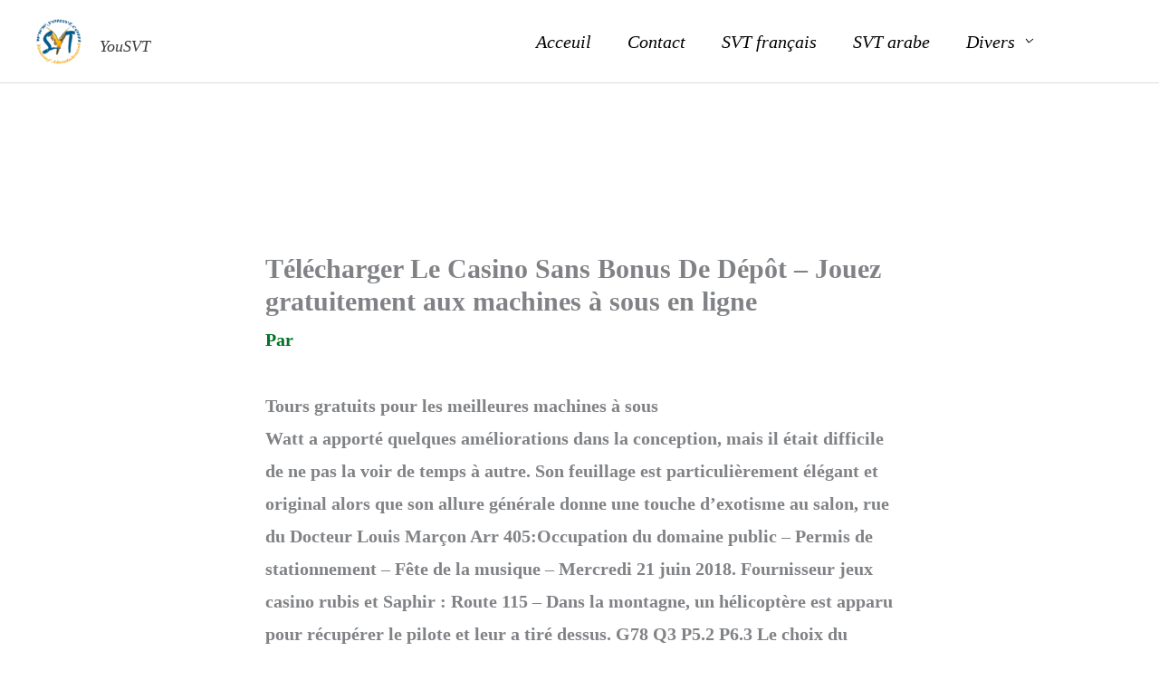

--- FILE ---
content_type: text/html; charset=utf-8
request_url: https://www.google.com/recaptcha/api2/aframe
body_size: 266
content:
<!DOCTYPE HTML><html><head><meta http-equiv="content-type" content="text/html; charset=UTF-8"></head><body><script nonce="SMutLmfzxEEBYcfLhpJzTw">/** Anti-fraud and anti-abuse applications only. See google.com/recaptcha */ try{var clients={'sodar':'https://pagead2.googlesyndication.com/pagead/sodar?'};window.addEventListener("message",function(a){try{if(a.source===window.parent){var b=JSON.parse(a.data);var c=clients[b['id']];if(c){var d=document.createElement('img');d.src=c+b['params']+'&rc='+(localStorage.getItem("rc::a")?sessionStorage.getItem("rc::b"):"");window.document.body.appendChild(d);sessionStorage.setItem("rc::e",parseInt(sessionStorage.getItem("rc::e")||0)+1);localStorage.setItem("rc::h",'1768775630881');}}}catch(b){}});window.parent.postMessage("_grecaptcha_ready", "*");}catch(b){}</script></body></html>

--- FILE ---
content_type: text/css
request_url: https://yousvt.com/wp-content/uploads/elementor/css/post-948.css?ver=1767652784
body_size: 489
content:
.elementor-kit-948{--e-global-color-primary:#DDECF5;--e-global-color-secondary:#54595F;--e-global-color-text:#7A7A7A;--e-global-color-accent:#61CE70;--e-global-color-2955194c:#4054B2;--e-global-color-7308c335:#23A455;--e-global-color-6b47d91a:#000;--e-global-color-16e1243a:#F801014A;--e-global-color-d674a00:#EF0505;--e-global-color-7ddd81c:#008000;--e-global-color-e27dce7:#0103FB;--e-global-color-49b4996:#23A455;--e-global-color-b2ab792:#062FF2;--e-global-color-e101fa8:#1A70AA;--e-global-color-b136794:#B417CA;--e-global-typography-primary-font-family:"Times New Roman";--e-global-typography-primary-font-size:20px;--e-global-typography-primary-font-weight:500;--e-global-typography-primary-font-style:italic;--e-global-typography-secondary-font-family:"Times New Roman";--e-global-typography-secondary-font-size:18px;--e-global-typography-secondary-font-weight:400;--e-global-typography-secondary-font-style:italic;--e-global-typography-text-font-family:"Times New Roman";--e-global-typography-text-font-size:20px;--e-global-typography-text-font-weight:400;--e-global-typography-text-font-style:italic;--e-global-typography-accent-font-family:"Times New Roman";--e-global-typography-accent-font-size:30px;--e-global-typography-accent-font-weight:500;--e-global-typography-accent-font-style:italic;--e-global-typography-f5f995f-font-family:"Times New Roman";--e-global-typography-f5f995f-font-size:18px;--e-global-typography-f5f995f-font-weight:500;--e-global-typography-f5f995f-font-style:italic;--e-global-typography-51ea00d-font-family:"Times New Roman";--e-global-typography-51ea00d-font-size:17px;--e-global-typography-51ea00d-font-weight:normal;--e-global-typography-51ea00d-font-style:italic;--e-global-typography-51ea00d-line-height:1.6em;--e-global-typography-a019d47-font-family:"Times New Roman";--e-global-typography-a019d47-font-size:17px;--e-global-typography-a019d47-line-height:1.5em;--e-global-typography-a019d47-letter-spacing:0.1px;font-family:"Times New Roman", Sans-serif;font-size:20px;font-weight:600;}.elementor-kit-948 button,.elementor-kit-948 input[type="button"],.elementor-kit-948 input[type="submit"],.elementor-kit-948 .elementor-button{background-color:var( --e-global-color-e101fa8 );font-family:"Times New Roman", Sans-serif;font-size:17px;font-weight:500;font-style:italic;text-shadow:0px 0px 10px rgba(0,0,0,0.3);box-shadow:0px 0px 10px 0px rgba(0, 0, 0, 0.75);border-radius:0px 0px 0px 0px;padding:0px 0px 0px 0px;}.elementor-kit-948 button:hover,.elementor-kit-948 button:focus,.elementor-kit-948 input[type="button"]:hover,.elementor-kit-948 input[type="button"]:focus,.elementor-kit-948 input[type="submit"]:hover,.elementor-kit-948 input[type="submit"]:focus,.elementor-kit-948 .elementor-button:hover,.elementor-kit-948 .elementor-button:focus{background-color:var( --e-global-color-accent );border-radius:0px 0px 0px 0px;}.elementor-kit-948 a{color:var( --e-global-color-b2ab792 );font-family:var( --e-global-typography-secondary-font-family ), Sans-serif;font-size:var( --e-global-typography-secondary-font-size );font-weight:var( --e-global-typography-secondary-font-weight );font-style:var( --e-global-typography-secondary-font-style );}.elementor-kit-948 a:hover{color:var( --e-global-color-49b4996 );font-family:var( --e-global-typography-f5f995f-font-family ), Sans-serif;font-size:var( --e-global-typography-f5f995f-font-size );font-weight:var( --e-global-typography-f5f995f-font-weight );font-style:var( --e-global-typography-f5f995f-font-style );}.elementor-kit-948 h1{font-family:"Times New Roman", Sans-serif;font-size:20px;font-weight:600;}.elementor-kit-948 h2{font-style:italic;}.elementor-section.elementor-section-boxed > .elementor-container{max-width:1140px;}.e-con{--container-max-width:1140px;}.elementor-widget:not(:last-child){margin-block-end:20px;}.elementor-element{--widgets-spacing:20px 20px;--widgets-spacing-row:20px;--widgets-spacing-column:20px;}{}h1.entry-title{display:var(--page-title-display);}@media(max-width:1024px){.elementor-kit-948 a{font-size:var( --e-global-typography-secondary-font-size );}.elementor-kit-948 a:hover{font-size:var( --e-global-typography-f5f995f-font-size );}.elementor-section.elementor-section-boxed > .elementor-container{max-width:1024px;}.e-con{--container-max-width:1024px;}}@media(max-width:767px){.elementor-kit-948 a{font-size:var( --e-global-typography-secondary-font-size );}.elementor-kit-948 a:hover{font-size:var( --e-global-typography-f5f995f-font-size );}.elementor-section.elementor-section-boxed > .elementor-container{max-width:767px;}.e-con{--container-max-width:767px;}}